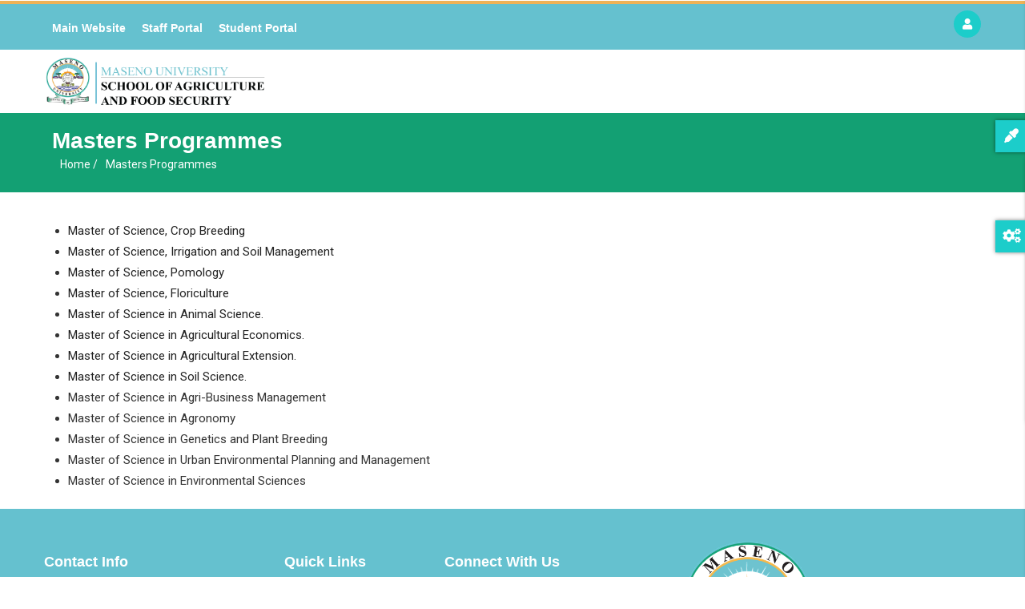

--- FILE ---
content_type: text/css
request_url: https://safs.maseno.ac.ke/sites/default/files/css/css_tv0Ooy_I4DDcqnhx1Azib4KAFGFqbTjkW5d6OEs-UdE.css
body_size: 5292
content:
.footer{border-top:none;}.block .block-title:after{background:#19a47a;}.contact-info i{color:#fff;}.ace-editor{position:absolute !important;top:0;left:0;right:0;bottom:0;display:none;}.group-right .field__label{font-weight:600;}.navigation .gva_menu > li:hover > a{color:#0ca278;}header .site-branding-logo{padding:8px 0 8px;max-height:131px;}.copyright a{color:#f69820;}.footer a{color:#fff;}.copyright{border-top:none;}.topbar{padding:8px 0 4px;color:#333;background:none;border-top:none;}header .site-branding-logo{padding:20px 0 10px;max-height:131px;}@media (min-width:992px){.sidebar-left .navigation .gva_menu{float:none;position:relative;font-size:0;}.navigation .gva_menu > li.menu-item--active-trail > a{color:#4274F6 !important;border-bottom:3px solid #f69820;}.navigation .gva_menu > li > a.is-active{color:#13a073 !important;border-bottom:3px solid #f69820;}input[type="button"],.btn,.btn-white,.btn-theme,.btn-black,input.js-form-submit,a.button-action{background:#E69F3A;color:#fff;overflow:hidden;-webkit-transition:all 0.3s;transition:all 0.3s;-moz-transition:all 0.3s;-ms-transition:all 0.3s;border-radius:6px;-webkit-border-radius:6px;-moz-border-radius:6px;-ms-border-radius:6px;-o-border-radius:6px;font-family:"Montserrat",sans-serif;font-size:18px;font-weight:700;text-transform:capitalize;padding:0 30px;position:relative;display:inline-block;z-index:1;line-height:40px;border:none;}.navigation .gva_menu > li > a:hover,.navigation .gva_menu > li > a:after,.navigation .gva_menu > li > a:active{color:#13a073;border-bottom:3px solid #f69820;}.navigation .gva_menu > li > a{padding:42px 10px 10px;}.navigation .gva_menu .sub- menu > li > a:hover{color:#13a073;}.footer-social{text-align:left;max-width:800px;margin:0 auto;}}.row-contact-heading .bb-inner{padding-top:5px;padding-bottom:5px;}.breadcrumb-style{background:none !important;}.breadcrumb-content-inner .gva-breadcrumb-content .page-title{display:block;}.breadcrumb-content-inner .gva-breadcrumb-content .gva-block-breadcrumb .breadcrumb-style{padding:10px 0;background:none !important;}.breadcrumb-content-inner{background:none;}.breadcrumb-content-main{background:#f8f8f8;padding:5px 10px 5px;}.gsc-heading .title{margin:5px 0 10px;padding-bottom:10px;border-bottom:none;}.navigation .gva_menu > li > a{font-size:1.125rem;font-weight:600;}.gbb-row-wrapper .icon-row:after{display:none;}.gbb-row-wrapper .icon-row{display:none;}.sidebar .block-menu ul li.menu-item--active-trail > a{color:#13a073 !important;}.navigation .gva_menu > li.menu-item--active-trail > a{color:#13a073 !important;border-bottom:3px solid #f69820;}.row-school-departments .bb-inner.default{padding-top:40px;padding-bottom:0px;}.row-dean-message .bb-inner.default{padding-top:10px;padding-bottom:30px;}.row-publications .bb-inner.default{padding-top:0px;}.node--type-page .header-title{display:none;}body{color:#333;}.gsc-heading .sub-title:after{background:#f69820;}.sidebar .block-menu ul li a:hover,.sidebar .block-menu ul li a:focus,.sidebar .block-menu ul li a:active{color:#13a073;}nav.breadcrumb ol > li{padding-left:10px;}.widget.milestone-block.position-icon-top .milestone-icon{background:#13a073;}.widget.milestone-block.position-icon-top .milestone-icon:after{background-color:#13a073;}.gsc-services-box .item-service-box .content-inner .icon i{font-size:40px;color:#13a073;line-height:68px;}.gsc-services-box .item-service-box .content-inner .icon i{color:#13a073;}a:hover,a:focus,a:active{color:#13a073;}#search-block-form input.form-submit{background:#40b28d;}.gsc-services-box .lg-block-grid-6.md-block-grid-3.sm-block-grid-2.xs-block-grid-2{justify-content:center;display:flex;justify-items:center;}.gsc-services-box .item-service-box .content-inner{-webkit-box-shadow:0 10px 14px 0 rgba(0,0,0,0.08);box-shadow:0 10px 14px 0 rgba(0,0,0,0.08);-webkit-transition:all 0.3s ease;}.gsc-services-box .item-service-box:after{content:'';position:absolute;left:20px;right:20px;bottom:0;z-index:1;height:50px;border-radius:10px;-webkit-box-shadow:0 10px 14px 0 rgba(0,0,0,0.08);box-shadow:none;-webkit-transition:all 0.3s ease;transition:all 0.3s ease;-moz-transition:all 0.3s ease;-ms-transition:all 0.3s ease;}.button-orange{border-color:orange !important;}.all-news-teaser span.field-content{font-size:21px !important;line-height:25px;}.all-news-teaser .views-field.views-field-title{margin-top:16px;padding-left:15px;}.all-news-teaser .item-columns{border:none;padding:0 12px!important;margin:0px;}.item-columns > div{border:1px solid #c8c8c8;margin:0 0px;}.main-our-programmes .gsc-image-content.skin-v1{position:relative;max-width:max-content;}.main-our-programmes .gsc-image-content.skin-v1 .box-content{padding:10px 15px 0;position:absolute;z-index:10;top:50%;left:20%;}.gsc-image-content.skin-v1 .box-content .title a{font-size:24px;color:#fff;}.main-our-programmes .bb-inner.default{padding-top:10px;padding-bottom:0px;}.main-our-programmes .read-more a{background:#f69820;color:#fff;border-radius:20px;}.psychology-about .gsc-heading.style-1{padding-bottom:10px;}.psychology-staff img{display:block;max-height:280px;}.psychology-staff span.field-content a{text-align:left !important;font-size:20px;font-weight:700;}.psychology-staff .views-field.views-field-field-email{text-align:left;padding-bottom:20px;}.psychology-staff span.field-content a:after{content:"";width:45px;height:5px;display:block;background-color:#e77500;position:relative;top:0px;left:0;}.psychology-staff .views-field.views-field-title{text-align:left;}.psychology-staff .item-columns > div{border:none;}.orange-block{background:#fdf4eb;padding:20px;}.orange-block .category-list .item-list ul li a{padding:0px 10px 0px 15px;display:block;border:none;text-transform:none;font-size:14px;overflow:hidden;position:relative !important;font-weight:600;}.post-block .post-meta .line{width:12px;height:2px;background:#fca300;display:inline-block;position:relative;top:-3px;margin:0 6px;}.orange-block .category-list .item-list ul li{position:relative !important;}.orange-block .category-list ul li:before,.orange-block .category-list ul.views-summary li:before{content:"\f111";font-family:FontAwesome;color:#e77500;margin-right:10px;font-size:0.5rem;background-color:#e77500;position:absolute;top:10px;left:0px;content:"";width:6px;height:6px;display:block;border-radius:50%;}.category-list .item-list ul li a:hover,.category-list .item-list ul li a:focus,.category-list .item-list ul li a:active{color:#13a073;}.psychology-staff .item-list ul li.view-list-item{border-bottom:1px solid #ccc;padding-bottom:10px;}.node--view-mode-full p{margin:0 !important;margin-bottom:10px !important;line-height:1.5em !important;}ol li,ul li{white-space:none !important;}.staff-title{font-size:18px;margin:10px 0px 0px;}.staff-left-region h2{padding-top:18px;}.staff-right-region .field--name-field-qualifications .field__label{font-size:21px;font-weight:bold;margin-bottom:20px;border-bottom:3px solid #f69820;}.staff-left-region img{max-width:180px;}.staff-right-region .field__item p{font-size:18px;padding-bottom:10px;}.staff-right-region.group-right{padding-top:30px;}.staff-about-region{padding-top:40px;}.staff-about-region h4{border-bottom:1px solid #ccc;}.field--name-field-full-cv .field__label{font-weight:600;}.field--name-field-full-cv a{border-bottom:2px solid #f69820;}h1,h2,h3,h4,h5,h6{font-weight:600;line-height:1.5;margin:0 0 30px;font-family:Raleway,sans-serif;}h1,h2,h3{margin-top:20px;margin-bottom:10px;}h4,h5,h6{margin-top:10px;margin-bottom:10px}h1{font-size:36px}h2{font-size:30px}h3{font-size:24px}h4{font-size:18px}h5{font-size:14px}h6{font-size:12px}.spacing-10 .bb-inner.default{padding:10px 0px;}.all-news-teaser{padding-bottom:20px;}.research-banner .gsc-heading .title{margin:5px 0 10px;padding-bottom:10px;border-bottom:none;}.gsc-image-content.skin-v1 .box-content{padding:11px 0px 0;}.views-accordion-header.ui-state-active{border:#212529;background:#202121;color:#f69820;}.btn-outline-dark{color:#343a40;background-color:transparent;background-image:none;border:1px solid #343a40 !important;}.views-field.views-field-field-course-teaser{padding-bottom:15px;}.btn-outline-dark:hover{color:#fff;background-color:#343a40 !important;border-color:#343a40 !important;}.gsc-block-drupal{padding-bottom:20px;}.ui-widget-content{color:#333;}.gsc-heading .sub-title::after{background:#f69820;display:none;}.gsc-heading .sub-title{position:relative;padding-left:0px;display:inline-block;color:#0071bb;display:block;font-size:16px;font-size:1.1rem;font-weight:800;letter-spacing:1px;margin-bottom:10px;text-transform:uppercase;}h1,h2,h3,h4,h5,h6,.h1,.h2,.h3,.h4,.h5,.h6{color:#121212;font-weight:800;line-height:1.1em;padding:0;margin:0;margin-bottom:15px;}h2,.h2{font-size:36px;}.gsc-heading .title{font-weight:700;font-size:36px;line-height:1.16;text-transform:capitalize;font-family:'IBMPlexSansRegular' !important;}p,p span{padding:0;margin:0;margin-bottom:30px;line-height:1.5em;}.shadow  img{box-shadow:none;}.rounded  img{border-radius:0px;}.bg-gradient{background:#0CA278;color:#f6f8fb;}.footer{font-size:14px;background:#65c1cf;line-height:28px;color:#fff;}.blog-list-main .item-columns{position:relative;}.blog-list-main .views-field.views-field-title{position:absolute;font-size:21px;left:20px;width:90%;top:10px;text-shadow:0px 2px 4px rgba(0,0,0,0.25);color:white;}.blog-list-main .views-field.views-field-title a{color:white;}.views-field.views-field-field-image img{box-shadow:0 0 50px 0px rgba(0,0,0,0.3);border-radius:10px;border:none;}.item-columns > div{border:none;margin:0 0px;}.news-row .bb-inner{padding-top:30px;padding-bottom:80px;}.navigation .gva_menu > li > a:hover,.navigation .gva_menu > li > a::after,.navigation .gva_menu > li > a:active{color:#0ca278;border-bottom:none;}.navigation .gva_menu > li.menu-item--active-trail > a{color:#0071bb !important;border-bottom:none;}.navigation .gva_menu .sub-menu > li > a:hover{color:#0ca278;}.block .block-title::after{background:#19a47a;display:none;}.bg-image{color:#ffffff;background:linear-gradient(rgb(0 0 0),rgb(0 0 0));background-repeat:no-repeat;background-size:cover;background-position:center center;}.lower-third{min-height:auto;align-items:flex-end;background-color:#0CA278;margin-bottom:0px;}.title-card,.lower-third{box-shadow:0 10px 25px rgba(0,0,0,0.3);padding:30px 0px 0px;display:flex;color:#fff;text-shadow:0px 2px 4px rgba(0,0,0,0.25);}.breadcrumb-content-main{background:#f8f8f8;padding:5px 10px 5px;display:block;}.gbb-row-wrapper span.field-content a::after{content:"";width:45px;height:5px;display:block;background-color:#e77500;position:relative;top:0px;left:0;display:none;}.psychology-staff img{display:block;max-height:280px;border-radius:10px;box-shadow:0 10px 25px rgba(0,0,0,0.15);}.psychology-staff .views-field.views-field-title{text-align:left;padding-top:20px;}.breadcrumb-content-inner .gva-breadcrumb-content .gva-block-breadcrumb .breadcrumb-style{padding:10px 0;background:none !important;display:block;}.node--type-page .gbb-row .bb-inner{padding-top:20px;padding-bottom:40px;}.field--name-field-staff-image img{border-radius:10px;box-shadow:0 10px 25px rgba(0,0,0,0.15);}.gsc-heading .title-desc span{max-width:700px;margin:0 auto;margin-top:5px;line-height:28px;}#slide-5-layer-2{padding:5px 15px 5px 15px !important;}header.header-v1{position:relative;background:linear-gradient(180deg,rgba(255,255,255,1) 44%,rgba(250,250,250,1) 61%);margin-top:1px;border-bottom:none;}.topbar{padding:8px 0 4px;color:#333;background:none;border-top:none;}h1,h2,h3,h4,h5,h6,.h1,.h2,.h3,.h4,.h5,.h6,.pager ul.pager__items > li a,.topbar .topbar-right ul.gva_topbar_menu > li a,.gva-user-region .user-top .account-name,.gva-user-region .user-content,.quick-cart .cart-count,.quick-cart .cart-block-contents-links a,.gavias_sliderlayer .slide-style-1,#gavias_slider_single .slide-style-1,.gavias_sliderlayer .slide-style-2,#gavias_slider_single .slide-style-2,.gavias_sliderlayer .slide-style-3,#gavias_slider_single .slide-style-3,.gavias_sliderlayer .slide-style-4,#gavias_slider_single .slide-style-4,.gavias_sliderlayer .btn-slide,.gavias_sliderlayer .btn-slide-white,#gavias_slider_single .btn-slide,#gavias_slider_single .btn-slide-white,.gavias_sliderlayer .btn-slide.inner,.gavias_sliderlayer .btn-slide a,.gavias_sliderlayer .btn-slide-white.inner,.gavias_sliderlayer .btn-slide-white a,#gavias_slider_single .btn-slide.inner,#gavias_slider_single .btn-slide a,#gavias_slider_single .btn-slide-white.inner,#gavias_slider_single .btn-slide-white a,.post-block .post-title a,.post-block .post-meta,.post-block .post-action a,.post-slider.post-block .post-meta-wrap .post-title a,.post-slider.post-block .post-categories a,.portfolio-filter ul.nav-tabs > li > a,.portfolio-v1 .content-inner .title a,.portfolio-single .content-top .post-categories a,.portfolio-single .portfolio-informations .item-information span:first-child,.team-teaser-1 .team-name,.team-teaser-1 .team-job,.team-teaser-2 .team-name,.team-teaser-2 .team-job,.team-teaser-3 .team-content,.team-teaser-4 .team-content,.team-single-page .team-name .job,.team-single-page .heading,.team-single-page .team-quote,.testimonial-node-v1 .video .popup-video,.testimonial-node-v1 .content-top .quote,.testimonial-node-v1 .title,.testimonial-node-v1 .job,.testimonial-node-v2 .quote,.testimonial-node-v2 .job,.testimonial-node-v2 .title,.course-block .image .image-popup,.course-block .image .video-link,.course-block .course-content .content-inner .categories,.course-block .course-content .course-footer,.course-block .course-content .course-footer .left .course-price,.course-block .course-content .course-footer .left .course-price,.views-exposed-form .form-item select,.views-exposed-form .form-item input[type="text"],.views-exposed-form .form-item input[type="text"],.views-exposed-form .form-item input[type="tel"],.views-exposed-form .form-item input[type="password"],.views-exposed-form .form-item input[type="email"],.views-exposed-form .form-actions select,.views-exposed-form .form-actions input[type="text"],.views-exposed-form .form-actions input[type="text"],.views-exposed-form .form-actions input[type="tel"],.views-exposed-form .form-actions input[type="password"],.views-exposed-form .form-actions input[type="email"],.views-exposed-form .form-item label,.views-exposed-form .form-actions label,.views-exposed-form .form-actions input,.form-fullwidth #views-exposed-form-courses-course-filter .form-item select,.form-fullwidth #views-exposed-form-courses-course-filter .form-item input[type="text"],.form-fullwidth #views-exposed-form-courses-course-filter .form-item input[type="text"],.form-fullwidth #views-exposed-form-courses-course-filter .form-item input[type="tel"],.form-fullwidth #views-exposed-form-courses-course-filter .form-item input[type="password"],.form-fullwidth #views-exposed-form-courses-course-filter .form-item input[type="email"],.categories-course-list .view-content-wrap .item a,.course-block-heading-2 > div,.course-block-v2 > div.course-title,.course-block-v2 > div.course-category .field .field__item a,.course-block-v2 > div.course-teacher,.course-block-v2 > div.content-action,.featured-course-2 .image .image-popup,.featured-course-2 .image .video-link,.featured-course-2 .right .teacher a,.featured-course-2 .right .course-features .field__items .field__item,.view-courses-featured-2 .carousel-nav .content-inner .info .right,.single-course .block-course-title,.single-course .course-right .course-meta .meta-item .content .lab,.single-course .course-right .course-meta .meta-item .content .val,.single-course .course-right .course-meta .meta-item .content .val a,.single-course .course-right .add-to-cart-content-inner .field--name-price,.single-course .course-right .add-to-cart-content-inner .user-registered,.single-course .icon-expand,.single-course .video-link,.single-course .course-features .field__label,.single-course .course-features .field__items .field__item,.lesson-block .lesson-content .lesson-title,.lesson-single .lessons .back-to-course,.event-block .event-image .date,.event-block .event-content .event-info .title,.event-block-list .event-date span.day,.event-block-list .event-title a,.nav-tabs > li > a,input[type="button"],.btn,.btn-white,.btn-theme,.btn-black,input.js-form-submit,a.button-action,.progress-label,.pricing-table .plan-name .title,.pricing-table .content-wrap .plan-price .price-value,.pricing-table .content-wrap .plan-price .price-value .value,.user-form .form-item:not(.js-form-type-checkbox) label,.user-form details summary,.company-presentation .title,.most-search-block ul > li,.navigation .gva_menu > li > a,.navigation .gva_menu .megamenu > .sub-menu > li > a,.navigation .gva_menu .sub-menu > li > a,ul[data-drupal-views-infinite-scroll-pager].pager a,.category-list .item-list ul li a,.tags-list .item-list > ul > li a,.widget.gsc-video-box.style-1 .video-content .left,.widget.gsc-video-box.style-2 .video-content .link-video strong,.widget.gsc-video-box.style-2 .video-content .button-review a,.widget.milestone-block .milestone-number,.widget.milestone-block .milestone-text,.widget.milestone-block.position-icon-left .milestone-number,.gsc-box-hover .backend .box-title,.gsc-box-hover .backend .link-action a,.gsc-box-hover .box-title,.gsc-carousel-content.style-1 .content-box .content-inner .title,.gsc-carousel-content.style-2 .content-box .content-inner .title,.gsc-countdown .gva-countdown .countdown-times > div,.gsc-countdown .gva-countdown .countdown-times > div b,.gsc-call-to-action .title,.gsc-chart .easyPieChart span,.gsc-chart .content .title,.gsc-our-gallery .item .content-inner .title,.gsc-heading .sub-title,.gsc-icon-box .highlight_content .title,.gsc-image-content.skin-v2 .box-content .read-more a,.gsc-image-content.skin-v3 .box-content .title,.gsc-instagram .widget-heading .title,.gva-job-box .content-inner .job-type,.gva-job-box .content-inner .box-title .title,.gsc-our-partners .content-inner .title,.gsc-our-partners .content-inner .info,.gsc-quotes-rotator .cbp-qtrotator .cbp-qtcontent .content-title,.gsc-services-box .item-service-box .content-inner .title,.gsc-tab-views.style-2 .list-links-tabs .nav-tabs > li a,.gsc-tabs .tabs_wrapper.tabs_horizontal .nav-tabs > li a,.gsc-tabs .tabs_wrapper.tabs_vertical .nav-tabs > li a,.gva-offcanvas-mobile .gva-navigation .gva_menu > li > a,.gva-offcanvas-mobile .gva-navigation .gva_menu > li ul.menu.sub-menu li a{font-family:'IBMPlexSansRegular';}.node--type-page .gbb-row .bb-inner{padding-top:20px;padding-bottom:0px;}.lower-third{align-items:flex-end;background:none !important;box-shadow:none !important;}.row-contact-heading .bb-inner{padding-top:5px;padding-bottom:5px;}.row-contact-heading .bb-inner,.breadcrumb-bg{background:#0CA278;margin-bottom:30px;}body .title-desc h3{font-family:'Roboto',Helvetica,sans-serif!important;}.breadcrumbs{display:block;}input[type="button"]:hover,input[type="button"]:focus,input[type="button"]:active,input[type="button"].active,.btn:hover,.btn:focus,.btn:active,.btn.active,.btn-white:hover,.btn-white:focus,.btn-white:active,.btn-white.active,.btn-theme:hover,.btn-theme:focus,.btn-theme:active,.btn-theme.active,.btn-black:hover,.btn-black:focus,.btn-black:active,.btn-black.active,input.js-form-submit:hover,input.js-form-submit:focus,input.js-form-submit:active,input.js-form-submit.active,a.button-action:hover,a.button-action:focus,a.button-action:active,a.button-action.active{color:#fff;background:#B9812F;}.site-branding-logo img{border:0;vertical-align:top;height:63px;max-width:none;}.sidebar-left .navigation .gva_menu{float:left;position:relative;font-size:0;}.sidebar-left .navigation .gva_menu > li{display:block;}.sidebar-left .navigation .gva_menu > li > a{display:block;position:relative;font-size:14px;font-weight:400;padding:7px 10px;-webkit-transition:all 0.35s;transition:all 0.35s;-moz-transition:all 0.35s;-ms-transition:all 0.35s;text-align:center;color:#000;text-transform:capitalize;font-family:LibreFranklinRegular,sans-serif;}.sidebar-left .navigation .gva_menu > li:hover > a{color:#4274F6;text-decoration:underline;}.sidebar-left  .navigation .gva_menu > li.menu-item--active-trail > a{color:#006A96 !important;}.sidebar-left .navigation .gva_menu{float:left;position:relative;font-size:0;border-left:2px solid orange;}.sidebar-left .block .block-title::after{content:'';width:60px;height:0px;background:#4274F6;position:absolute;bottom:0;left:0;z-index:1;display:none;}.sidebar-left .gsc-heading .title{font-weight:700;margin:5px 0;position:relative;font-size:18px;line-height:1.16;text-transform:capitalize;text-align:left;}.sidebar-left .gsc-heading.style-1{padding-bottom:10px;}.topbar{padding:8px 0;color:#fff;background:#65c1cf;border-top:4px solid #f0b256;}.topbar .navigation .gva_menu > li > a{display:block;position:relative;font-size:14px;font-weight:600;padding:10px 10px;-webkit-transition:all 0.35s;transition:all 0.35s;-moz-transition:all 0.35s;-ms-transition:all 0.35s;text-align:center;color:#000;text-transform:capitalize;font-family:Arial,sans-serif;color:#fff !important;text-decoration:none !important;}.navigation .gva_menu > li > a{display:block;color:#000;position:relative;font-size:15px;font-weight:400;text-transform:capitalize;padding:25px 10px;-webkit-transition:all 0.35s;-o-transition:all 0.35s;transition:all 0.35s;-moz-transition:all 0.35s;-ms-transition:all 0.35s;text-align:center;font-family:arial;}header.header-v1{position:relative;background:#fff;margin-top:1px;border-bottom:none;}.gsc-heading .sub-title{position:relative;padding-left:0px;display:inline-block;color:#0071bb;display:block;font-size:16px;font-size:1.1rem;font-weight:600;letter-spacing:1px;margin-bottom:10px;text-transform:none;text-shadow:none;}.title-card,.lower-third{box-shadow:0 10px 25px rgba(0,0,0,0.3);padding:0px 0px 0px;display:flex;color:#fff;text-shadow:none;}header .site-branding-logo{padding:8px 0 8px;max-height:131px;}.gsc-heading .sub-title{position:relative;padding-left:0px;display:inline-block;color:#333;display:block;font-size:16px;font-size:1.1rem;font-weight:600;letter-spacing:1px;margin-bottom:10px;text-transform:none;text-shadow:none;}.field--name-field-staff-image img{border-radius:10px;box-shadow:none;}.staff-left-region .field--name-field-staff-image{margin-bottom:20px;}.staff-left-region .field--name-field-details a{display:table;margin:0 auto;}.ds-2col-stacked > .group-left{float:left;width:auto;}.ds-2col-stacked > .group-right{float:left;width:50%;padding-left:20px;}.staff-right-region .field--name-node-title h2{font-size:24px;font-weight:600;}.breadcrumb-content-inner .gva-breadcrumb-content .gva-block-breadcrumb .breadcrumb-style{padding:10px 0;background:none !important;display:block;}.breadcrumb-content-main{background:none;padding:5px 10px 5px;display:block;}.breadcrumb-content-inner .gva-breadcrumb-content .page-title{display:block;}.breadcrumb-content-inner .gva-breadcrumb-content .gva-block-breadcrumb .breadcrumb-style{padding:10px 0;background:#13a073 !important;display:block;}.breadcrumb-content-inner .gva-breadcrumb-content .page-title{display:block;color:#fff;}.breadcrumb-content-inner .gva-breadcrumb-content .breadcrumb-links nav.breadcrumb li a{color:#ffffff;}.breadcrumb-content-inner .gva-breadcrumb-content .breadcrumb-links nav.breadcrumb li{font-size:14px;font-weight:400;color:#ffffff;text-transform:capitalize;}.field--name-field-staff-image img{border-radius:0;box-shadow:none;}.ds-2col-stacked > .group-right{float:left;width:50%;padding-left:20px;}.gsc-heading.style-1{padding-bottom:0px;}.gsc-heading.align-center .sub-title{padding-top:0px;padding-left:0;}.sidebar-left .navigation .gva_menu > li > a{display:block;position:relative;font-size:14px;font-weight:400;padding:4px 10px;-webkit-transition:all 0.35s;transition:all 0.35s;-moz-transition:all 0.35s;-ms-transition:all 0.35s;text-align:center;color:#000;text-transform:capitalize;font-family:LibreFranklinRegular,sans-serif;}.psychology-staff img{display:block;max-height:280px;border-radius:10px;box-shadow:none;border-radius:0px;}.gsc-image-content.skin-v1{text-align:center;margin-bottom:5px;max-width:500px;margin-left:auto;margin-right:auto;}div#slide-5-layer-1{text-shadow:none !important;}.gsc-image.text-center.rounded.shadow{padding-bottom:15px;}.row-dean-message .gsc-button.mini{font-size:10px;padding:3px 10px;display:table;margin:0 auto;}.ds-2col > .group-left{float:left;width:50%;padding:10px 5px;}.ds-2col > .group-right{float:left;width:50%;padding:10px 5px;}@media only screen and (max-width:600px){.menu-bar{height:32px;width:36px;position:absolute;cursor:pointer;margin-top:30px;top:-3px;right:0px;}.gbb-row[style*="padding-top"]{padding-top:5px !important;}.gsc-heading.style-1{padding-bottom:10px;}.navigation .gva_menu > li > a{font-size:1.125rem;font-weight:600;color:#fff !important;text-align:left;}.sub-menu a{color:#fff;}ul.menu.sub-menu{padding-left:15px;}header.header-v1{height:85px;}.gva-offcanvas-mobile{background:#4b8f9a !important;}.gva-offcanvas-mobile .close-offcanvas i{font-size:24px;color:#fff;}}.notice-image{float:left;}.view-content-wrap .item{border-bottom:1px solid #ccc;padding:10px 0px;}.notice-body a{font-weight:bold;}
